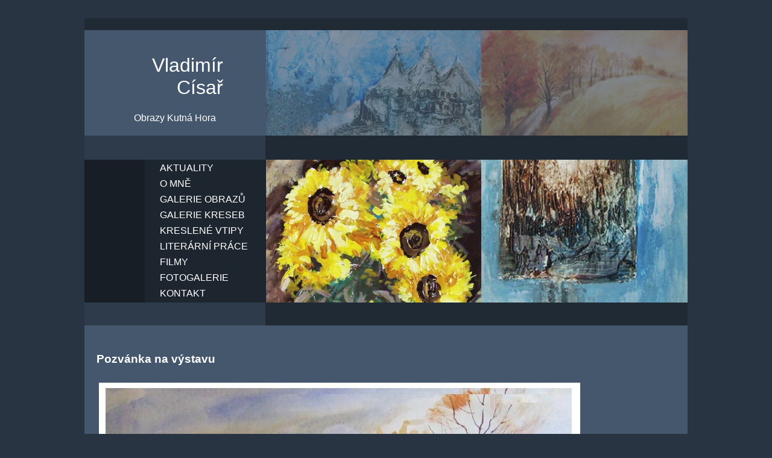

--- FILE ---
content_type: text/html;charset=utf-8
request_url: http://cisar-kh.cz/?y=leadtree-harmonica-key-of-c-diatonic-blues-harmonica-harp-nn-QQ0pz3uR
body_size: 1837
content:
<!doctype html public "-//W3C//DTD HTML 4.01 Transitional//EN" "//www.w3.org/TR/html4/loose.dtd">
<html>
<head>
<meta name="keywords" content="galerie obrazů kutná hora, vladimír císař">
<meta name="description" content="Vladimír Císař Kutná Hora, Galerie obrazů, kreseb a vtipů, a další">
<meta http-equiv="content-type" content="text/html; charset=utf-8">
<meta http-equiv="Content-Script-Type" content="text/javascript">
<meta http-equiv="Content-Style-Type" content="text/css">
<meta name="verify-v1" content="pGxlGvHbNkwsz+8/6m3QnwpSGkDbZDD+Cq1GlOMn8C8=">
<link rel="shortcut icon" href="favicon.ico">
<meta name="Distribution" content="Global">
<meta name="Author" content="Tomáš Velechovský, velechovsky(at)coolweby.cz">
<meta name="Robots" content="index,follow">
<base href="//www.cisar-kh.cz">
<title>Vladimír Císař</title>
<link href="images/style.css" rel="stylesheet" type="text/css" media="screen">
<link rel="stylesheet" href="gal-script/css/lightbox.css" type="text/css" media="screen">
<script type="text/javascript" src="gal-script/js/prototype.js"></script>
<script type="text/javascript" src="gal-script/js/scriptaculous.js?load=effects,builder"></script>
<script type="text/javascript" src="gal-script/js/lightbox.js"></script>

</head>

<body>
<div id="container">
	<div id="header">
		<div id="head-line1"></div>
		<div id="head-line2">
			<div id="logo"><h1>Vladimír Císař</h1><h2>Obrazy Kutná Hora</h2></div><div id="head-bg1"></div>
		</div>
		<div class="head-subline"></div>
		<div id="head-line3">
			<div id="menu">
			 <dl>
			<dt><a href="./">aktuality</a></dt>
			<dt><a href="./o-mne">o mně</a></dt>
			<dt><a href="./obrazy" >galerie obrazů</a></dt>
			<dt><a href="./kresby" >galerie kreseb</a></dt>
			<dt><a href="./vtipy" >kreslené vtipy</a></dt>
			<dt><a href="./literarni-prace" >literární práce</a></dt>
			<dt><a href="./filmy" >filmy</a></dt>
			<dt><a href="./fotogalerie" >fotogalerie</a></dt>
			<dt><a href="./kontakt" >kontakt</a></dt>
			</dl>
				
			</div>
			<div id="head-bg2"></div>
		</div>
		<div class="head-subline"></div>
	</div>
	
	<div id="content">
	<div id="text">
		<div class='post'><h2>Pozvánka na výstavu</h2>
	  		<div><p><img title="Pozv&aacute;nka na v&yacute;stavu" src="../upload/V&yacute;stava Zbraslavice.JPG" alt="pozv&aacute;nka" width="798" height="704" /></p></div>					
			
			<div class='date'>13.03.2018</div>
		</div><div class='post'><h2>Podvečer ve vinotéce</h2>
	  		<div><p><img src="../upload/Arcus_Gallery-Na_sklenicku_s-V_Cisarem_pozvanka.jpg" alt="pozv&aacute;nka" width="1000" height="497" /></p></div>					
			
			<div class='date'>06.02.2018</div>
		</div><div class='post'><h2>Pozvánka na výstavu O. Lajska</h2>
	  		<div><p><img title="pozv&aacute;nka" src="../upload/Pozv&aacute;nka na v&yacute;stavu KH2016.JPG" alt="pozv." width="998" height="714" /></p></div>					
			
			<div class='date'>23.04.2016</div>
		</div><div class='post'><h2>Pozvánka na XXXII. Kutnohorský podvečer</h2>
	  		<div><p><img title="Pozv&aacute;nka na 32.KP" src="../upload/Pozv&aacute;nka na 32. KP - A.J. Zavadil.JPG" alt="pozv&aacute;nka" width="1070" height="692" /></p></div>					
			
			<div class='date'>24.01.2016</div>
		</div><div class='post'><h2>Pozvánka na 31. Kutnohorský podvečer</h2>
	  		<div><p><img title="Pozv&aacute;nka na 31. KP" src="../upload/Pozv&aacute;nka XXXI. KP.JPG" alt="pozv&aacute;nka" width="1065" height="826" /></p></div>					
			
			<div class='date'>15.12.2015</div>
		</div><div class='post'><h2>Pozvánka na XXX. Kutnohorský podvečer</h2>
	  		<div><p><img title="Pozv&aacute;nka" src="../upload/Pozv&aacute;nka na XXX. KP.JPG" alt="pozv&aacute;nka" width="1057" height="689" /></p></div>					
			
			<div class='date'>28.10.2015</div>
		</div><div  id="PagerId"  class="PagerClass"  style="text-align: center" ><span class="PageCurrent">&lt;&lt;</span> &lt; <span class="PageCurrent">1</span> <a href="/index.php?strana=2">2</a> <a href="/index.php?strana=3">3</a> <a href="/index.php?strana=4">4</a> <a href="/index.php?strana=5">5</a> <a href="/index.php?strana=6">6</a> <a href="/index.php?strana=7">7</a> <a href="/index.php?strana=8">8</a> <a href="/index.php?strana=9">9</a> <a href="/index.php?strana=10">10</a> <a href="/index.php?strana=11">11</a> <a href="/index.php?strana=12">12</a> <a href="/index.php?strana=13">13</a> <a href="/index.php?strana=14">14</a> <a href="/index.php?strana=15">15</a> <a href="/index.php?strana=16">16</a> <a href="/index.php?strana=17">17</a> <a href="/index.php?strana=18">18</a> <a href="/index.php?strana=19">19</a> <a href="/index.php?strana=20">20</a> <a href="/index.php?strana=21">21</a> <a href="/index.php?strana=22">22</a> <a href="/index.php?strana=23">23</a> <a href="/index.php?strana=24">24</a> <a href="/index.php?strana=25">25</a> <a href="/index.php?strana=26">26</a> <a href="/index.php?strana=2">&gt;</a> <a href="/index.php?strana=26">&gt;&gt;</a> </div>	
	</div>	
	</div>
	
		<div id="footer">
		<div id="credit">(c) Vladimír Císař 2009-2023</div>
	</div>
	<div id="banner">
	<img src="//toplist.cz/count.asp?id=1019203&amp;logo=mc" border="0" alt="TOPlist" width="88" height="60">
	</div>
	
	<script type="text/javascript">
	var gaJsHost = (("https:" == document.location.protocol) ? "//ssl." : "//www.");
	document.write(unescape("%3Cscript src='" + gaJsHost + "google-analytics.com/ga.js' type='text/javascript'%3E%3C/script%3E"));
	</script>
	<script type="text/javascript">
	try {
	var pageTracker = _gat._getTracker("UA-10634586-1");
	pageTracker._trackPageview();
	} catch(err) {}</script>
	
	
</div>
</body>
</html>


--- FILE ---
content_type: text/css
request_url: http://www.cisar-kh.cz/images/style.css
body_size: 965
content:
body {
	background: #283442;
	font: normal 10pt 'Verdana', Tahoma, sans-serif;
	color: #fff;
}

p {
margin: 0; padding: 2px 4px 4px 4px;
}

img {
  border: none;
  
}
img a {
  border-bottom: none;
}
#galeries {text-align: center;}

#galeries img {
  margin: 15px;
  border: #2e3b4b 5px solid;
}

#galeries  a:hover img {
  border: #fff 5px solid;
}


h1 {font: normal 24pt 'Verdana', Tahoma, sans-serif; color: #fff; text-align: right; margin: 40px 70px 0 70px;}
h2 {font: bolder 14pt 'Verdana', Tahoma, sans-serif; color: #fff; text-align: left; padding: 10px 0 10px 0;}
#logo h2 {font: normal 12pt 'Verdana', Tahoma, sans-serif; color: #fff; text-align: center; padding: 10px 0 10px 0;}
h3 {font: normal 12pt 'Verdana', Tahoma, sans-serif; color: #fff; text-align: center;}

a {color: #fff; text-decoration:none; font-weight: bold;}
a:hover {color: #fff; text-decoration:underline; font-weight: bold; }

#container {
  margin: 30px auto; padding: 0; 
  width: 1000px;
  
}

/***************
    HEADER
****************/

#header {
  
  background: #202a35;
  height:510px;
  
}

#head-line1 {
   height: 20px;
}

#head-line2 {
  
  background:#44576d;
  height: 175px;
}

#head-line3 {
  
  background:#171e26;
  height: 237px;
  
}
.head-subline {
 background: #2e3b4b;
 width: 300px;
 height: 40px;
}

#logo {
  float:left;
  width: 300px;
}

#menu {
  float:left;
  margin-left: 100px;
  _margin-left: 50px;
  width: 200px;
  height: 237px;
  background: #1d252f;
}

#head-bg1 {
   margin: 0 auto;
   background: url('head1.jpg') right 0 no-repeat;
   height: 175px;
}

#head-bg2 {
   margin: 0 auto;
   background: url('head2.jpg') right 0 no-repeat;
   height: 237px;
}


/***************
    MENU
****************/

#menu dl {
	text-transform: uppercase;
	font:normal 1.2em 'Verdana', Tahoma, sans-serif;
	text-align: left;
	color: #000;
	list-style: none;
	margin: 0 ; padding: 0;
	
	
}

#menu dt a{
	display:block;
	height:16px;
	padding:5px 0 5px 25px;
	text-decoration: none;
	font-weight: normal;
	color:#fff;
	border-bottom:none
	
}
#menu dt a:hover{
	background-color:#44576d;
	color:#fff; 
	text-decoration: none;
}

/***************
    CONTENT
****************/

#content {
  margin: 0 auto; padding: 0;
  min-height: 400px;
  _height: 400px;
  background: #44576d;
  
}
#footer {
  margin: 0 auto; padding: 0;
  height: 30px;
  background: #202a35;
}

#text {
   padding: 20px;
  
}

#credit {
  color: #fff;
  text-align: center;
  padding: 5px;
}

#credit a {
  color: #86a1b6;
  text-decoration: none;
}

#credit a:hover {
  color: #fff;
  text-decoration: none;
}

#banner {
  text-align: center;
  margin: 20px;
}

.date {
  text-align: right;
  margin: 10px 5px 10px 0;
  font-style: italic;
}


.films-img {
  float:left;
  margin-right: 15px;
}

/***************
    PAGER
****************/
.PagerClass {
  color: #fff;
  
}
.PagerClass a {
  color: #86a1b6;
  
}
.PagerClass a:hover {
  color: #fff;
  text-decoration: none;
}
.PageCurrent {
  color: #fff;  
  font-weight: bold;
}
